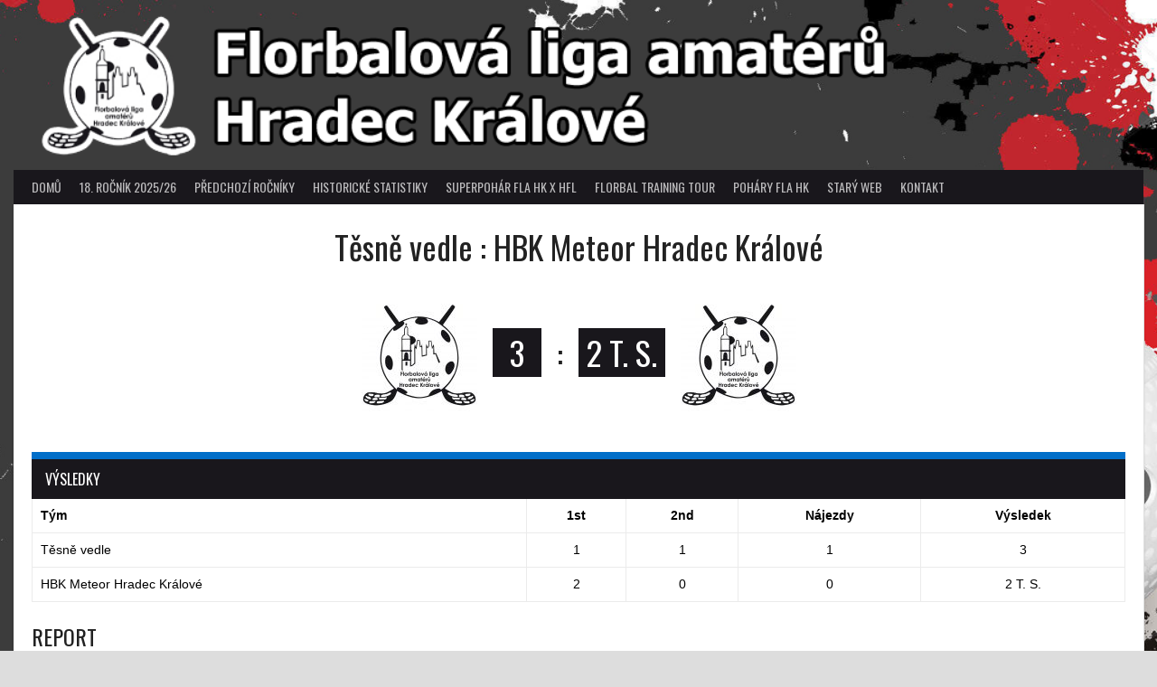

--- FILE ---
content_type: text/html; charset=UTF-8
request_url: https://flahk.cz/event/6797/
body_size: 14505
content:
<!DOCTYPE html>
<html lang="cs">
<head>
<meta charset="UTF-8">
<meta name="viewport" content="width=device-width, initial-scale=1">
<link rel="profile" href="https://gmpg.org/xfn/11">
<link rel="pingback" href="https://flahk.cz/xmlrpc.php">
<title>Těsně vedle : HBK Meteor Hradec Králové &#8211; FLAHK</title>
<meta name='robots' content='max-image-preview:large' />
<link rel='dns-prefetch' href='//fonts.googleapis.com' />
<link rel="alternate" type="application/rss+xml" title="FLAHK &raquo; RSS zdroj" href="https://flahk.cz/feed/" />
<link rel="alternate" type="application/rss+xml" title="FLAHK &raquo; RSS komentářů" href="https://flahk.cz/comments/feed/" />
<link rel="alternate" title="oEmbed (JSON)" type="application/json+oembed" href="https://flahk.cz/wp-json/oembed/1.0/embed?url=https%3A%2F%2Fflahk.cz%2Fevent%2F6797%2F" />
<link rel="alternate" title="oEmbed (XML)" type="text/xml+oembed" href="https://flahk.cz/wp-json/oembed/1.0/embed?url=https%3A%2F%2Fflahk.cz%2Fevent%2F6797%2F&#038;format=xml" />
<style id='wp-img-auto-sizes-contain-inline-css' type='text/css'>
img:is([sizes=auto i],[sizes^="auto," i]){contain-intrinsic-size:3000px 1500px}
/*# sourceURL=wp-img-auto-sizes-contain-inline-css */
</style>
<style id='wp-emoji-styles-inline-css' type='text/css'>

	img.wp-smiley, img.emoji {
		display: inline !important;
		border: none !important;
		box-shadow: none !important;
		height: 1em !important;
		width: 1em !important;
		margin: 0 0.07em !important;
		vertical-align: -0.1em !important;
		background: none !important;
		padding: 0 !important;
	}
/*# sourceURL=wp-emoji-styles-inline-css */
</style>
<link rel='stylesheet' id='wp-block-library-css' href='https://flahk.cz/wp-includes/css/dist/block-library/style.min.css?ver=790b6bd198c412f255f82cbe62fb3ae7' type='text/css' media='all' />
<style id='global-styles-inline-css' type='text/css'>
:root{--wp--preset--aspect-ratio--square: 1;--wp--preset--aspect-ratio--4-3: 4/3;--wp--preset--aspect-ratio--3-4: 3/4;--wp--preset--aspect-ratio--3-2: 3/2;--wp--preset--aspect-ratio--2-3: 2/3;--wp--preset--aspect-ratio--16-9: 16/9;--wp--preset--aspect-ratio--9-16: 9/16;--wp--preset--color--black: #000000;--wp--preset--color--cyan-bluish-gray: #abb8c3;--wp--preset--color--white: #ffffff;--wp--preset--color--pale-pink: #f78da7;--wp--preset--color--vivid-red: #cf2e2e;--wp--preset--color--luminous-vivid-orange: #ff6900;--wp--preset--color--luminous-vivid-amber: #fcb900;--wp--preset--color--light-green-cyan: #7bdcb5;--wp--preset--color--vivid-green-cyan: #00d084;--wp--preset--color--pale-cyan-blue: #8ed1fc;--wp--preset--color--vivid-cyan-blue: #0693e3;--wp--preset--color--vivid-purple: #9b51e0;--wp--preset--gradient--vivid-cyan-blue-to-vivid-purple: linear-gradient(135deg,rgb(6,147,227) 0%,rgb(155,81,224) 100%);--wp--preset--gradient--light-green-cyan-to-vivid-green-cyan: linear-gradient(135deg,rgb(122,220,180) 0%,rgb(0,208,130) 100%);--wp--preset--gradient--luminous-vivid-amber-to-luminous-vivid-orange: linear-gradient(135deg,rgb(252,185,0) 0%,rgb(255,105,0) 100%);--wp--preset--gradient--luminous-vivid-orange-to-vivid-red: linear-gradient(135deg,rgb(255,105,0) 0%,rgb(207,46,46) 100%);--wp--preset--gradient--very-light-gray-to-cyan-bluish-gray: linear-gradient(135deg,rgb(238,238,238) 0%,rgb(169,184,195) 100%);--wp--preset--gradient--cool-to-warm-spectrum: linear-gradient(135deg,rgb(74,234,220) 0%,rgb(151,120,209) 20%,rgb(207,42,186) 40%,rgb(238,44,130) 60%,rgb(251,105,98) 80%,rgb(254,248,76) 100%);--wp--preset--gradient--blush-light-purple: linear-gradient(135deg,rgb(255,206,236) 0%,rgb(152,150,240) 100%);--wp--preset--gradient--blush-bordeaux: linear-gradient(135deg,rgb(254,205,165) 0%,rgb(254,45,45) 50%,rgb(107,0,62) 100%);--wp--preset--gradient--luminous-dusk: linear-gradient(135deg,rgb(255,203,112) 0%,rgb(199,81,192) 50%,rgb(65,88,208) 100%);--wp--preset--gradient--pale-ocean: linear-gradient(135deg,rgb(255,245,203) 0%,rgb(182,227,212) 50%,rgb(51,167,181) 100%);--wp--preset--gradient--electric-grass: linear-gradient(135deg,rgb(202,248,128) 0%,rgb(113,206,126) 100%);--wp--preset--gradient--midnight: linear-gradient(135deg,rgb(2,3,129) 0%,rgb(40,116,252) 100%);--wp--preset--font-size--small: 13px;--wp--preset--font-size--medium: 20px;--wp--preset--font-size--large: 36px;--wp--preset--font-size--x-large: 42px;--wp--preset--spacing--20: 0.44rem;--wp--preset--spacing--30: 0.67rem;--wp--preset--spacing--40: 1rem;--wp--preset--spacing--50: 1.5rem;--wp--preset--spacing--60: 2.25rem;--wp--preset--spacing--70: 3.38rem;--wp--preset--spacing--80: 5.06rem;--wp--preset--shadow--natural: 6px 6px 9px rgba(0, 0, 0, 0.2);--wp--preset--shadow--deep: 12px 12px 50px rgba(0, 0, 0, 0.4);--wp--preset--shadow--sharp: 6px 6px 0px rgba(0, 0, 0, 0.2);--wp--preset--shadow--outlined: 6px 6px 0px -3px rgb(255, 255, 255), 6px 6px rgb(0, 0, 0);--wp--preset--shadow--crisp: 6px 6px 0px rgb(0, 0, 0);}:where(.is-layout-flex){gap: 0.5em;}:where(.is-layout-grid){gap: 0.5em;}body .is-layout-flex{display: flex;}.is-layout-flex{flex-wrap: wrap;align-items: center;}.is-layout-flex > :is(*, div){margin: 0;}body .is-layout-grid{display: grid;}.is-layout-grid > :is(*, div){margin: 0;}:where(.wp-block-columns.is-layout-flex){gap: 2em;}:where(.wp-block-columns.is-layout-grid){gap: 2em;}:where(.wp-block-post-template.is-layout-flex){gap: 1.25em;}:where(.wp-block-post-template.is-layout-grid){gap: 1.25em;}.has-black-color{color: var(--wp--preset--color--black) !important;}.has-cyan-bluish-gray-color{color: var(--wp--preset--color--cyan-bluish-gray) !important;}.has-white-color{color: var(--wp--preset--color--white) !important;}.has-pale-pink-color{color: var(--wp--preset--color--pale-pink) !important;}.has-vivid-red-color{color: var(--wp--preset--color--vivid-red) !important;}.has-luminous-vivid-orange-color{color: var(--wp--preset--color--luminous-vivid-orange) !important;}.has-luminous-vivid-amber-color{color: var(--wp--preset--color--luminous-vivid-amber) !important;}.has-light-green-cyan-color{color: var(--wp--preset--color--light-green-cyan) !important;}.has-vivid-green-cyan-color{color: var(--wp--preset--color--vivid-green-cyan) !important;}.has-pale-cyan-blue-color{color: var(--wp--preset--color--pale-cyan-blue) !important;}.has-vivid-cyan-blue-color{color: var(--wp--preset--color--vivid-cyan-blue) !important;}.has-vivid-purple-color{color: var(--wp--preset--color--vivid-purple) !important;}.has-black-background-color{background-color: var(--wp--preset--color--black) !important;}.has-cyan-bluish-gray-background-color{background-color: var(--wp--preset--color--cyan-bluish-gray) !important;}.has-white-background-color{background-color: var(--wp--preset--color--white) !important;}.has-pale-pink-background-color{background-color: var(--wp--preset--color--pale-pink) !important;}.has-vivid-red-background-color{background-color: var(--wp--preset--color--vivid-red) !important;}.has-luminous-vivid-orange-background-color{background-color: var(--wp--preset--color--luminous-vivid-orange) !important;}.has-luminous-vivid-amber-background-color{background-color: var(--wp--preset--color--luminous-vivid-amber) !important;}.has-light-green-cyan-background-color{background-color: var(--wp--preset--color--light-green-cyan) !important;}.has-vivid-green-cyan-background-color{background-color: var(--wp--preset--color--vivid-green-cyan) !important;}.has-pale-cyan-blue-background-color{background-color: var(--wp--preset--color--pale-cyan-blue) !important;}.has-vivid-cyan-blue-background-color{background-color: var(--wp--preset--color--vivid-cyan-blue) !important;}.has-vivid-purple-background-color{background-color: var(--wp--preset--color--vivid-purple) !important;}.has-black-border-color{border-color: var(--wp--preset--color--black) !important;}.has-cyan-bluish-gray-border-color{border-color: var(--wp--preset--color--cyan-bluish-gray) !important;}.has-white-border-color{border-color: var(--wp--preset--color--white) !important;}.has-pale-pink-border-color{border-color: var(--wp--preset--color--pale-pink) !important;}.has-vivid-red-border-color{border-color: var(--wp--preset--color--vivid-red) !important;}.has-luminous-vivid-orange-border-color{border-color: var(--wp--preset--color--luminous-vivid-orange) !important;}.has-luminous-vivid-amber-border-color{border-color: var(--wp--preset--color--luminous-vivid-amber) !important;}.has-light-green-cyan-border-color{border-color: var(--wp--preset--color--light-green-cyan) !important;}.has-vivid-green-cyan-border-color{border-color: var(--wp--preset--color--vivid-green-cyan) !important;}.has-pale-cyan-blue-border-color{border-color: var(--wp--preset--color--pale-cyan-blue) !important;}.has-vivid-cyan-blue-border-color{border-color: var(--wp--preset--color--vivid-cyan-blue) !important;}.has-vivid-purple-border-color{border-color: var(--wp--preset--color--vivid-purple) !important;}.has-vivid-cyan-blue-to-vivid-purple-gradient-background{background: var(--wp--preset--gradient--vivid-cyan-blue-to-vivid-purple) !important;}.has-light-green-cyan-to-vivid-green-cyan-gradient-background{background: var(--wp--preset--gradient--light-green-cyan-to-vivid-green-cyan) !important;}.has-luminous-vivid-amber-to-luminous-vivid-orange-gradient-background{background: var(--wp--preset--gradient--luminous-vivid-amber-to-luminous-vivid-orange) !important;}.has-luminous-vivid-orange-to-vivid-red-gradient-background{background: var(--wp--preset--gradient--luminous-vivid-orange-to-vivid-red) !important;}.has-very-light-gray-to-cyan-bluish-gray-gradient-background{background: var(--wp--preset--gradient--very-light-gray-to-cyan-bluish-gray) !important;}.has-cool-to-warm-spectrum-gradient-background{background: var(--wp--preset--gradient--cool-to-warm-spectrum) !important;}.has-blush-light-purple-gradient-background{background: var(--wp--preset--gradient--blush-light-purple) !important;}.has-blush-bordeaux-gradient-background{background: var(--wp--preset--gradient--blush-bordeaux) !important;}.has-luminous-dusk-gradient-background{background: var(--wp--preset--gradient--luminous-dusk) !important;}.has-pale-ocean-gradient-background{background: var(--wp--preset--gradient--pale-ocean) !important;}.has-electric-grass-gradient-background{background: var(--wp--preset--gradient--electric-grass) !important;}.has-midnight-gradient-background{background: var(--wp--preset--gradient--midnight) !important;}.has-small-font-size{font-size: var(--wp--preset--font-size--small) !important;}.has-medium-font-size{font-size: var(--wp--preset--font-size--medium) !important;}.has-large-font-size{font-size: var(--wp--preset--font-size--large) !important;}.has-x-large-font-size{font-size: var(--wp--preset--font-size--x-large) !important;}
/*# sourceURL=global-styles-inline-css */
</style>

<style id='classic-theme-styles-inline-css' type='text/css'>
/*! This file is auto-generated */
.wp-block-button__link{color:#fff;background-color:#32373c;border-radius:9999px;box-shadow:none;text-decoration:none;padding:calc(.667em + 2px) calc(1.333em + 2px);font-size:1.125em}.wp-block-file__button{background:#32373c;color:#fff;text-decoration:none}
/*# sourceURL=/wp-includes/css/classic-themes.min.css */
</style>
<link rel='stylesheet' id='contact-form-7-css' href='https://flahk.cz/wp-content/plugins/contact-form-7/includes/css/styles.css?ver=6.1.4' type='text/css' media='all' />
<link rel='stylesheet' id='dashicons-css' href='https://flahk.cz/wp-includes/css/dashicons.min.css?ver=790b6bd198c412f255f82cbe62fb3ae7' type='text/css' media='all' />
<link rel='stylesheet' id='sportspress-general-css' href='//flahk.cz/wp-content/plugins/sportspress/assets/css/sportspress.css?ver=2.7' type='text/css' media='all' />
<link rel='stylesheet' id='sportspress-icons-css' href='//flahk.cz/wp-content/plugins/sportspress/assets/css/icons.css?ver=2.7' type='text/css' media='all' />
<link rel='stylesheet' id='leaflet_stylesheet-css' href='https://flahk.cz/wp-content/plugins/sportspress/assets/css/leaflet.css?ver=1.4.0' type='text/css' media='all' />
<link rel='stylesheet' id='rookie-lato-css' href='//fonts.googleapis.com/css?family=Lato%3A400%2C700%2C400italic%2C700italic&#038;subset=latin-ext&#038;ver=6.9' type='text/css' media='all' />
<link rel='stylesheet' id='rookie-oswald-css' href='//fonts.googleapis.com/css?family=Oswald%3A400%2C700&#038;subset=latin-ext&#038;ver=6.9' type='text/css' media='all' />
<link rel='stylesheet' id='rookie-framework-style-css' href='https://flahk.cz/wp-content/themes/rookie/framework.css?ver=790b6bd198c412f255f82cbe62fb3ae7' type='text/css' media='all' />
<link rel='stylesheet' id='rookie-style-css' href='https://flahk.cz/wp-content/themes/rookie/style.css?ver=790b6bd198c412f255f82cbe62fb3ae7' type='text/css' media='all' />
<style type="text/css"></style>	<style type="text/css"> /* Rookie Custom Layout */
	@media screen and (min-width: 1025px) {
		.site-header, .site-content, .site-footer, .site-info {
			width: 1250px; }
	}
	</style>
		<style type="text/css"> /* Rookie Custom Colors */
	.site-content,
	.main-navigation .nav-menu > .menu-item-has-children:hover > a,
	.main-navigation li.menu-item-has-children:hover a,
	.main-navigation ul ul { background: #ffffff; }
	pre,
	code,
	kbd,
	tt,
	var,
	table,
	.main-navigation li.menu-item-has-children:hover a:hover,
	.main-navigation ul ul li.page_item_has_children:hover > a,
	.entry-footer-links,
	.comment-content,
	.sp-table-wrapper .dataTables_paginate,
	.sp-event-staff,
	.sp-template-countdown .event-name,
	.sp-template-countdown .event-venue,
	.sp-template-countdown .event-league,
	.sp-template-countdown time span,
	.sp-template-details dl,
	.mega-slider__row,
	.woocommerce .woocommerce-breadcrumb,
	.woocommerce-page .woocommerce-breadcrumb,
	.opta-widget-container form {
		background: #ffffff; }
	.comment-content:after {
		border-right-color: #ffffff; }
	.widget_calendar #today,
	.sp-highlight,
	.sp-template-event-calendar #today,
	.sp-template-event-blocks .event-title,
	.mega-slider__row:hover {
		background: #ffffff; }
	.sp-tournament-bracket .sp-team .sp-team-name:before {
		border-left-color: #ffffff;
		border-right-color: #ffffff; }
	.sp-tournament-bracket .sp-event {
		border-color: #ffffff !important; }
	caption,
	.main-navigation,
	.site-footer,
	.sp-heading,
	.sp-table-caption,
	.sp-template-gallery .gallery-caption,
	.sp-template-event-logos .sp-team-result,
	.sp-statistic-bar,
	.opta-widget-container h2 {
		background: #19171c; }
	pre,
	code,
	kbd,
	tt,
	var,
	table,
	th,
	td,
	tbody td,
	th:first-child, td:first-child,
	th:last-child, td:last-child,
	input[type="text"],
	input[type="email"],
	input[type="url"],
	input[type="password"],
	input[type="search"],
    input[type="tel"],
    input[type="date"],
	textarea,
	.entry-footer-links,
	.comment-metadata .edit-link,
	.comment-content,
	.sp-table-wrapper .dataTables_paginate,
	.sp-event-staff,
	.sp-template-countdown .event-name,
	.sp-template-countdown .event-venue,
	.sp-template-countdown .event-league,
	.sp-template-countdown time span,
	.sp-template-countdown time span:first-child,
	.sp-template-event-blocks .event-title,
	.sp-template-details dl,
	.sp-template-tournament-bracket table,
	.sp-template-tournament-bracket thead th,
	.mega-slider_row,
	.woocommerce .woocommerce-breadcrumb,
	.woocommerce-page .woocommerce-breadcrumb,
	.opta-widget-container form {
		border-color: #ebebeb; }
	.comment-content:before {
		border-right-color: #ebebeb; }
	.sp-tab-menu {
		border-bottom-color: #e0e0e0; }
	body,
	button,
	input,
	select,
	textarea,
	.main-navigation .nav-menu > .menu-item-has-children:hover > a,
	.main-navigation ul ul a,
	.widget_recent_entries ul li:before,
	.widget_pages ul li:before,
	.widget_categories ul li:before,
	.widget_archive ul li:before,
	.widget_recent_comments ul li:before,
	.widget_nav_menu ul li:before,
	.widget_links ul li:before,
	.widget_meta ul li:before,
	.entry-title a,
	a .entry-title,
	.page-title a,
	a .page-title,
	.entry-title a:hover,
	a:hover .entry-title,
	.page-title a:hover,
	a:hover .page-title:hover,
	.woocommerce ul.products li.product h3,
	.woocommerce-page ul.products li.product h3 {
		color: #222222; }
	pre,
	code,
	kbd,
	tt,
	var,
	table,
	.main-navigation li.menu-item-has-children:hover a:hover,
	.main-navigation ul ul li.page_item_has_children:hover > a,
	.entry-meta,
	.entry-footer-links,
	.comment-content,
	.sp-data-table,
	.site-footer .sp-data-table,
	.sp-table-wrapper .dataTables_paginate,
	.sp-template,
	.sp-template-countdown .event-venue,
	.sp-template-countdown .event-league,
	.sp-template-countdown .event-name a,
	.sp-template-countdown time span,
	.sp-template-details dl,
	.sp-template-event-blocks .event-title,
	.sp-template-event-blocks .event-title a,
	.sp-tournament-bracket .sp-event .sp-event-date,
	.mega-slider,
	.woocommerce .woocommerce-breadcrumb,
	.woocommerce-page .woocommerce-breadcrumb {
		color: #000000; }
	.widget_recent_entries ul li a,
	.widget_pages ul li a,
	.widget_categories ul li a,
	.widget_archive ul li a,
	.widget_recent_comments ul li a,
	.widget_nav_menu ul li a,
	.widget_links ul li a,
	.widget_meta ul li a,
	.widget_calendar #prev a,
	.widget_calendar #next a,
	.nav-links a,
	.comment-metadata a,
	.comment-body .reply a,
	.wp-caption-text,
	.sp-view-all-link,
	.sp-template-event-calendar #prev a,
	.sp-template-event-calendar #next a,
	.sp-template-tournament-bracket .sp-event-venue,
	.woocommerce .woocommerce-breadcrumb,
	.woocommerce-page .woocommerce-breadcrumb,
	.woocommerce .woocommerce-breadcrumb a,
	.woocommerce-page .woocommerce-breadcrumb a {
		color: #7f7f7f; }
	caption,
	button,
	input[type="button"],
	input[type="reset"],
	input[type="submit"],
	.main-navigation .nav-menu > li:hover > a,
	.main-navigation.toggled .menu-toggle,
	.site-footer,
	.sp-template .gallery-caption,
	.sp-template .gallery-caption a,
	.sp-heading,
	.sp-heading:hover,
	.sp-heading a:hover,
	.sp-table-caption,
	.sp-template-event-logos .sp-team-result,
	.sp-template-tournament-bracket .sp-result,
	.single-sp_player .entry-header .entry-title strong {
		color: #ffffff; }
	.main-navigation a,
	.main-navigation .menu-toggle {
		color: rgba(255, 255, 255, 0.7); }
	a,
	blockquote:before,
	q:before,
	.main-navigation ul ul .current-menu-item > a,
	.main-navigation ul ul .current-menu-parent > a,
	.main-navigation ul ul .current-menu-ancestor > a,
	.main-navigation ul ul .current_page_item > a,
	.main-navigation ul ul .current_page_parent > a,
	.main-navigation ul ul .current_page_ancestor > a,
	.main-navigation li.menu-item-has-children:hover ul .current-menu-item > a:hover,
	.main-navigation li.menu-item-has-children:hover ul .current-menu-parent > a:hover,
	.main-navigation li.menu-item-has-children:hover ul .current-menu-ancestor > a:hover,
	.main-navigation li.menu-item-has-children:hover ul .current_page_item > a:hover,
	.main-navigation li.menu-item-has-children:hover ul .current_page_parent > a:hover,
	.main-navigation li.menu-item-has-children:hover ul .current_page_ancestor > a:hover,
	.widget_recent_entries ul li a:hover,
	.widget_pages ul li a:hover,
	.widget_categories ul li a:hover,
	.widget_archive ul li a:hover,
	.widget_recent_comments ul li a:hover,
	.widget_nav_menu ul li a:hover,
	.widget_links ul li a:hover,
	.widget_meta ul li a:hover,
	.widget_calendar #prev a:hover,
	.widget_calendar #next a:hover,
	.nav-links a:hover,
	.sticky .entry-title:before,
	.comment-metadata a:hover,
	.comment-body .reply a:hover,
	.sp-view-all-link:hover,
	.sp-template-event-calendar #prev a:hover,
	.sp-template-event-calendar #next a:hover,
	.single-sp_staff .entry-header .entry-title strong,
	.sp-message {
		color: #026fc9; }
	cite:before,
	button,
	input[type="button"],
	input[type="reset"],
	input[type="submit"],
	.main-navigation .nav-menu > li:hover > a,
	.main-navigation .search-form .search-submit:hover,
	.nav-links .meta-nav,
	.entry-footer a,
	.sp-template-player-gallery .gallery-item strong,
	.sp-template-tournament-bracket .sp-result,
	.single-sp_player .entry-header .entry-title strong,
	.sp-statistic-bar-fill,
	.mega-slider__row--active,
	.mega-slider__row--active:hover {
		background: #026fc9; }
	.sp-message {
		border-color: #026fc9; }
	caption,
	.sp-table-caption,
	.opta-widget-container h2 {
		border-top-color: #026fc9; }
	.sp-tab-menu-item-active a {
		border-bottom-color: #026fc9; }
	button:hover,
	input[type="button"]:hover,
	input[type="reset"]:hover,
	input[type="submit"]:hover,
	button:focus,
	input[type="button"]:focus,
	input[type="reset"]:focus,
	input[type="submit"]:focus,
	button:active,
	input[type="button"]:active,
	input[type="reset"]:active,
	input[type="submit"]:active,
	.entry-footer a:hover,
	.nav-links a:hover .meta-nav,
	.sp-template-tournament-bracket .sp-event-title:hover .sp-result {
		background: #0051ab; }
	.widget_search .search-submit {
		border-color: #0051ab; }
	a:hover {
		color: #0051ab; }
	.sp-template-event-logos {
		color: inherit; }
	.sp-footer-sponsors .sp-sponsors {
		border-color: #e0e0e0; }
	@media screen and (max-width: 600px) {
		.main-navigation .nav-menu > li:hover > a,
		.main-navigation ul ul li.page_item_has_children:hover > a {
			color: #ffffff;
			background: transparent; }
		.main-navigation .nav-menu li a:hover,
		.main-navigation .search-form .search-submit {
			color: #ffffff;
			background: #026fc9; }
		.main-navigation .nav-menu > .menu-item-has-children:hover > a,
		.main-navigation li.menu-item-has-children:hover a {
			background: transparent; }
		.main-navigation ul ul {
			background: rgba(0, 0, 0, 0.1); }
		.main-navigation .nav-menu > .menu-item-has-children:hover > a:hover,
		.main-navigation li.menu-item-has-children:hover a:hover {
			background: #026fc9;
			color: #fff;
		}
		.main-navigation ul ul a,
		.main-navigation .nav-menu > .menu-item-has-children:hover > a {
			color: rgba(255, 255, 255, 0.7); }
		.main-navigation .nav-menu > .current-menu-item > a,
		.main-navigation .nav-menu > .current-menu-parent > a,
		.main-navigation .nav-menu > .current-menu-ancestor > a,
		.main-navigation .nav-menu > .current_page_item > a,
		.main-navigation .nav-menu > .current_page_parent > a,
		.main-navigation .nav-menu > .current_page_ancestor > a,
		.main-navigation .nav-menu > .current-menu-item:hover > a,
		.main-navigation .nav-menu > .current-menu-parent:hover > a,
		.main-navigation .nav-menu > .current-menu-ancestor:hover > a,
		.main-navigation .nav-menu > .current_page_item:hover > a,
		.main-navigation .nav-menu > .current_page_parent:hover > a,
		.main-navigation .nav-menu > .current_page_ancestor:hover > a,
		.main-navigation ul ul .current-menu-parent > a,
		.main-navigation ul ul .current-menu-ancestor > a,
		.main-navigation ul ul .current_page_parent > a,
		.main-navigation ul ul .current_page_ancestor > a,
		.main-navigation li.menu-item-has-children:hover ul .current-menu-item > a:hover,
		.main-navigation li.menu-item-has-children:hover ul .current-menu-parent > a:hover,
		.main-navigation li.menu-item-has-children:hover ul .current-menu-ancestor > a:hover,
		.main-navigation li.menu-item-has-children:hover ul .current_page_item > a:hover,
		.main-navigation li.menu-item-has-children:hover ul .current_page_parent > a:hover,
		.main-navigation li.menu-item-has-children:hover ul .current_page_ancestor > a:hover {
			color: #fff;
		}
	}
	@media screen and (min-width: 601px) {
		.content-area,
		.widecolumn {
			box-shadow: 1px 0 0 #e0e0e0;
		}
		.widget-area {
			box-shadow: inset 1px 0 0 #e0e0e0; }
		.widget-area-left {
			box-shadow: inset -1px 0 0 #e0e0e0; }
		.rtl .content-area,
		.rtl .widecolumn {
			box-shadow: -1px 0 0 #e0e0e0;
		}

		.rtl .widget-area,
		.rtl .widget-area-left {
			box-shadow: inset -1px 0 0 #e0e0e0; }
		.rtl .widget-area-right {
			box-shadow: inset 1px 0 0 #e0e0e0; }
	}
	@media screen and (max-width: 1199px) {
		.social-sidebar {
			box-shadow: inset 0 1px 0 #e0e0e0; }
	}

	
	</style>
	<script type="text/javascript" src="https://flahk.cz/wp-includes/js/jquery/jquery.min.js?ver=3.7.1" id="jquery-core-js"></script>
<script type="text/javascript" src="https://flahk.cz/wp-includes/js/jquery/jquery-migrate.min.js?ver=3.4.1" id="jquery-migrate-js"></script>
<script type="text/javascript" src="https://flahk.cz/wp-content/plugins/sportspress/assets/js/leaflet.js?ver=1.4.0" id="leaflet_js-js"></script>
<link rel="https://api.w.org/" href="https://flahk.cz/wp-json/" /><link rel="alternate" title="JSON" type="application/json" href="https://flahk.cz/wp-json/wp/v2/events/6797" /><link rel="EditURI" type="application/rsd+xml" title="RSD" href="https://flahk.cz/xmlrpc.php?rsd" />
<link rel="canonical" href="https://flahk.cz/event/6797/" />
<style media="screen" type="text/css">
#scb-wrapper ul,#scb-wrapper li,#scb-wrapper a, #scb-wrapper a span {display:inline;margin:0;padding:0;font-family:sans-serif;font-size:0.96em;line-height:1;} #scb-wrapper ul:after,#scb-wrapper li:after {display:inline;} #scb-wrapper li {margin:0 .5em;} #scb-wrapper img {display:inline;vertical-align:middle;margin:0;padding:0;border:0 none;width:18px;height:18px;} #scb-wrapper .scb-email {padding-right:1em;} #scb-wrapper .scb-email a span, #scb-wrapper .scb-sms a span, #scb-wrapper .scb-whatsapp a span, #scb-wrapper .scb-wechat a span, #scb-wrapper .scb-messenger a span, #scb-wrapper .scb-telegram a span {margin: 0 .3em;} #scb-wrapper li a span {white-space:nowrap;}
#scb-wrapper.scb-fixed {position:fixed;bottom:0;left:0;z-index:2147483647;width:100%;}
@media screen and (max-width:480px) {#scb-wrapper #scb-directs li {margin-bottom:.5em;display:block;} #scb-wrapper ul {display:block;}} #scb-wrapper #scb-directs a {white-space:nowrap;}
@media screen and (max-width:480px) {#scb-wrapper #scb-directs {margin-bottom:.5em;} #scb-wrapper ul {display:block;}}
#scb-wrapper { padding: 15px 15px; background-color: rgba( 185, 185, 185, 1.000 ); color: #333333; text-align: center; box-shadow: 0 -1px 6px 3px #ccc; } 
#scb-wrapper h2 { display: inline; margin: 0; padding: 0; font: normal normal bold 15px/1 sans-serif;  color: #333333; }
#scb-wrapper h2::before, h2::after { display: none; }
@media screen and (max-width: 768px) { #scb-wrapper h2 { display: none; } }
#scb-wrapper a { color: #0074A2; } 
#scb-wrapper h2, #scb-wrapper ul, #scb-wrapper li, #scb-wrapper a, #scb-wrapper a span { font-size: 15px; } 
</style>
<style media="print" type="text/css">#scb-wrapper { display:none; }</style><style type="text/css" id="custom-background-css">
body.custom-background { background-color: #dddddd; background-image: url("https://flahk.cz/wp-content/uploads/2023/08/pozadi-pokus-micek-kopie.jpg"); background-position: left top; background-size: cover; background-repeat: no-repeat; background-attachment: fixed; }
</style>
	<link rel="icon" href="https://flahk.cz/wp-content/uploads/2019/05/cropped-Logo-FLAHK-1-32x32.jpg" sizes="32x32" />
<link rel="icon" href="https://flahk.cz/wp-content/uploads/2019/05/cropped-Logo-FLAHK-1-192x192.jpg" sizes="192x192" />
<link rel="apple-touch-icon" href="https://flahk.cz/wp-content/uploads/2019/05/cropped-Logo-FLAHK-1-180x180.jpg" />
<meta name="msapplication-TileImage" content="https://flahk.cz/wp-content/uploads/2019/05/cropped-Logo-FLAHK-1-270x270.jpg" />
		<style type="text/css" id="wp-custom-css">
			body { font-family: Sans-Serif; }
h1  {text-align: center;}
.comment-form-url { visibility: hidden;}

#secondary {
	display: none;
}
.blog #secondary {
	display: block;
}
#primary {
	width: 100%;
}
.blog #primary {
	width: 66%;
 min-width: 400px;
}

.blog #secondary div h5
{text-align: center;}

.blog #secondary div h3
{text-align: center;}

.site-logo {
	display: none;
}

 .blog nav .sub-menu {
 

}
.content-area {	width: 100%;}

#sportspress-league-table-7 .sp-row-no-0
{color: red;}

#sportspress-league-table-7 .sp-row-no-1
{color: red;}
#sportspress-league-table-7 .sp-row-no-2
{color: red;}
#sportspress-league-table-7 .sp-row-no-3
{color: red;}
#sportspress-league-table-7 .sp-row-no-4
{color: red;}
#sportspress-league-table-7 .sp-row-no-5
{color: red;}
#sportspress-league-table-7 .sp-row-no-6
{color: red;}
#sportspress-league-table-7 .sp-row-no-7
{color: red;}
#sportspress-league-table-7 .sp-row-no-11
{color: black;}

#sportspress-league-table-8 .sp-row-no-0
{color: blue;}
#sportspress-league-table-8 .sp-row-no-1
{color: blue;}
#sportspress-league-table-8 .sp-row-no-2
{color: black;}
#sportspress-league-table-8 .sp-row-no-3
{color: black;}

#post-15965 #DataTables_Table_0
.sp-row-no-0
{color: red;}

#post-15965 #DataTables_Table_0 .sp-row-no-1
{color: red;}

#post-15965 #DataTables_Table_0 .sp-row-no-2
{color: red;}

#post-15965 #DataTables_Table_0 .sp-row-no-3
{color: red;}

#post-15965 #DataTables_Table_0 .sp-row-no-4
{color: red;}

#post-15965 #DataTables_Table_0 .sp-row-no-5
{color: red;}

#post-15965 #DataTables_Table_0 .sp-row-no-6
{color: red;}

#post-15965 #DataTables_Table_0 .sp-row-no-7
{color: red;}

#post-15965 #DataTables_Table_0 .sp-row-no-8
{color: black;}
 
#post-15965 #DataTables_Table_0 .sp-row-no-9
{color: black;}

#post-15965 #DataTables_Table_0 .sp-row-no-10
{color: black;}

#post-15965 #DataTables_Table_0 .sp-row-no-11
{color: green;}

#post-15968 #DataTables_Table_0 .sp-row-no-0
{color: green;}
#post-15968 #DataTables_Table_0 .sp-row-no-1
{color: blue;}
#post-15968 #DataTables_Table_0 .sp-row-no-2
{color: blue;}
#post-15968 #DataTables_Table_0 .sp-row-no-3
{color: blue;}

#post-4117 #DataTables_Table_0 .sp-row-no-0
{color: green;}
#post-4117 #DataTables_Table_0 .sp-row-no-1
{color: blue;}
#post-4117 #DataTables_Table_0 .sp-row-no-2
{color: blue;}
#post-4117 #DataTables_Table_0 .sp-row-no-3
{color: blue;}
.site-branding {display:none;}

#scb-wrapper {
    padding: 15px 15px;

    color: #333333;
    text-align: center;
    box-shadow: 0 0px 0px 0px #ccc; 
	max-width:1250px;
	margin: 0 auto;

}
.site-info {
    color: #8b8b8b;
    display: none;
}

.pgntn-page-pagination-block
{
   float: right;
}

		</style>
						<style type="text/css" id="c4wp-checkout-css">
					.woocommerce-checkout .c4wp_captcha_field {
						margin-bottom: 10px;
						margin-top: 15px;
						position: relative;
						display: inline-block;
					}
				</style>
							<style type="text/css" id="c4wp-v3-lp-form-css">
				.login #login, .login #lostpasswordform {
					min-width: 350px !important;
				}
				.wpforms-field-c4wp iframe {
					width: 100% !important;
				}
			</style>
			<link rel='stylesheet' id='pgntn_stylesheet-css' href='https://flahk.cz/wp-content/plugins/pagination/css/nav-style.css?ver=1.2.7' type='text/css' media='all' />
</head>

<body data-rsssl=1 class="wp-singular sp_event-template-default single single-sp_event postid-6797 custom-background wp-theme-rookie sportspress sportspress-page sp-has-results sp-performance-sections-0">
<div class="sp-header"></div>
<div id="page" class="hfeed site">
  <a class="skip-link screen-reader-text" href="#content">Skip to content</a>

  <header id="masthead" class="site-header" role="banner">
    <div class="header-wrapper">
      		<div class="header-area header-area-has-logo">
					<div class="header-inner">
				<div class="site-branding">
		<div class="site-identity">
						<a class="site-logo" href="https://flahk.cz/" rel="home"><img src="https://flahk.cz/wp-content/uploads/2019/05/Logo-FLAHK.jpg" alt="FLAHK"></a>
								</div>
	</div><!-- .site-branding -->
		<div class="site-banner">
		<img class="site-banner-image" src="https://flahk.cz/wp-content/uploads/2023/08/hlavicka-kopie-ok.png" alt="Florbalová liga amatérů Hradec Králové">
	</div><!-- .site-banner -->
		<div class="site-menu">
		<nav id="site-navigation" class="main-navigation" role="navigation">
			<button class="menu-toggle" aria-controls="menu" aria-expanded="false"><span class="dashicons dashicons-menu"></span></button>
			<div class="menu-hlavni-menu-container"><ul id="menu-hlavni-menu" class="menu"><li id="menu-item-5755" class="menu-item menu-item-type-custom menu-item-object-custom menu-item-home menu-item-5755"><a href="https://flahk.cz/">Domů</a></li>
<li id="menu-item-19493" class="menu-item menu-item-type-post_type menu-item-object-page menu-item-19493"><a href="https://flahk.cz/18-rocnik-2025-26/">18. ročník 2025/26</a></li>
<li id="menu-item-5738" class="menu-item menu-item-type-post_type menu-item-object-page menu-item-has-children menu-item-5738"><a href="https://flahk.cz/predchozi-rocniky/">Předchozí ročníky</a>
<ul class="sub-menu">
	<li id="menu-item-18428" class="menu-item menu-item-type-post_type menu-item-object-page menu-item-18428"><a href="https://flahk.cz/17-rocnik-2024-25/">17. ročník 2024/25</a></li>
	<li id="menu-item-17246" class="menu-item menu-item-type-post_type menu-item-object-page menu-item-17246"><a href="https://flahk.cz/16-rocnik/">16. ročník 2023/24</a></li>
	<li id="menu-item-15957" class="menu-item menu-item-type-post_type menu-item-object-page menu-item-15957"><a href="https://flahk.cz/15-rocnik-2022-23/">15. ročník 2022/23</a></li>
	<li id="menu-item-14565" class="menu-item menu-item-type-post_type menu-item-object-page menu-item-14565"><a href="https://flahk.cz/14-rocnik-2021-2022/">14. ročník 2021/22</a></li>
	<li id="menu-item-13587" class="menu-item menu-item-type-post_type menu-item-object-page menu-item-13587"><a href="https://flahk.cz/13-rocnik-2020-21/">13. ročník 2020/21</a></li>
	<li id="menu-item-5740" class="menu-item menu-item-type-post_type menu-item-object-page menu-item-5740"><a href="https://flahk.cz/12-rocnik-2019-20/">12. ročník 2019/20</a></li>
	<li id="menu-item-5739" class="menu-item menu-item-type-post_type menu-item-object-page menu-item-5739"><a href="https://flahk.cz/11-rocnik/">11. ročník 2018/19</a></li>
	<li id="menu-item-5750" class="menu-item menu-item-type-post_type menu-item-object-page menu-item-5750"><a href="https://flahk.cz/10-rocnik-2017-18/">10. ročník 2017/18</a></li>
	<li id="menu-item-5741" class="menu-item menu-item-type-post_type menu-item-object-page menu-item-5741"><a href="https://flahk.cz/9-rocnik-2016-17/">9. ročník 2016/17</a></li>
	<li id="menu-item-5742" class="menu-item menu-item-type-post_type menu-item-object-page menu-item-5742"><a href="https://flahk.cz/8-rocnik-2015-16/">8. ročník 2015/16</a></li>
	<li id="menu-item-5743" class="menu-item menu-item-type-post_type menu-item-object-page menu-item-5743"><a href="https://flahk.cz/7-rocnik-2014-15/">7. ročník 2014/15</a></li>
	<li id="menu-item-5744" class="menu-item menu-item-type-post_type menu-item-object-page menu-item-5744"><a href="https://flahk.cz/6-rocnik-2013-14/">6. ročník 2013/14</a></li>
	<li id="menu-item-5745" class="menu-item menu-item-type-post_type menu-item-object-page menu-item-5745"><a href="https://flahk.cz/5-rocnik-2012-13/">5. ročník 2012/13</a></li>
	<li id="menu-item-5746" class="menu-item menu-item-type-post_type menu-item-object-page menu-item-5746"><a href="https://flahk.cz/4-rocnik-2011-12/">4. ročník 2011/12</a></li>
	<li id="menu-item-5747" class="menu-item menu-item-type-post_type menu-item-object-page menu-item-5747"><a href="https://flahk.cz/3-rocnik/">3. ročník 2010/11</a></li>
	<li id="menu-item-5748" class="menu-item menu-item-type-post_type menu-item-object-page menu-item-5748"><a href="https://flahk.cz/2-rocnik/">2. ročník 2009/10</a></li>
	<li id="menu-item-5749" class="menu-item menu-item-type-post_type menu-item-object-page menu-item-5749"><a href="https://flahk.cz/1-rocnik-2008-09/">1. ročník 2008/09</a></li>
</ul>
</li>
<li id="menu-item-15332" class="menu-item menu-item-type-post_type menu-item-object-page menu-item-15332"><a href="https://flahk.cz/historicke-statistiky/">Historické statistiky</a></li>
<li id="menu-item-13121" class="menu-item menu-item-type-post_type menu-item-object-page menu-item-13121"><a href="https://flahk.cz/superpohar-fla-hk-x-hfl/">superpohár FLA HK x HFL</a></li>
<li id="menu-item-13966" class="menu-item menu-item-type-post_type menu-item-object-page menu-item-13966"><a href="https://flahk.cz/florbal-training-tour-2/">Florbal Training Tour</a></li>
<li id="menu-item-13118" class="menu-item menu-item-type-post_type menu-item-object-page menu-item-13118"><a href="https://flahk.cz/pohary-fla-hk/">poháry FLA HK</a></li>
<li id="menu-item-16794" class="menu-item menu-item-type-custom menu-item-object-custom menu-item-16794"><a href="https://flahk.webnode.cz/">Starý web</a></li>
<li id="menu-item-5872" class="menu-item menu-item-type-post_type menu-item-object-page menu-item-5872"><a href="https://flahk.cz/kniha-navstev/">Kontakt</a></li>
</ul></div>					</nav><!-- #site-navigation -->
	</div><!-- .site-menu -->
			</div><!-- .header-inner -->
			</div><!-- .header-area -->
	    </div><!-- .header-wrapper -->
  </header><!-- #masthead -->

  <div id="content" class="site-content">
    <div class="content-wrapper">
      
	<div id="primary" class="content-area content-area-full-width">
		<main id="main" class="site-main" role="main">

			
				
<article id="post-6797" class="post-6797 sp_event type-sp_event status-publish hentry sp_league-druha-liga sp_season-2016-17 sp_venue-predmerice">
	<header class="entry-header">
				
		<h1 class="entry-title">Těsně vedle : HBK Meteor Hradec Králové</h1>	</header><!-- .entry-header -->

	<div class="entry-content">
		<div class="sp-section-content sp-section-content-logos"><div class="sp-template sp-template-event-logos sp-template-event-logos-inline"><div class="sp-event-logos sp-event-logos-2"><span class="sp-team-logo"><img decoding="async" width="128" height="119" src="https://flahk.cz/wp-content/uploads/2019/05/Logo-FLAHK-128x119.jpg" class="attachment-sportspress-fit-icon size-sportspress-fit-icon wp-post-image" alt="" srcset="https://flahk.cz/wp-content/uploads/2019/05/Logo-FLAHK-128x119.jpg 128w, https://flahk.cz/wp-content/uploads/2019/05/Logo-FLAHK-300x279.jpg 300w, https://flahk.cz/wp-content/uploads/2019/05/Logo-FLAHK-768x713.jpg 768w, https://flahk.cz/wp-content/uploads/2019/05/Logo-FLAHK-1024x951.jpg 1024w, https://flahk.cz/wp-content/uploads/2019/05/Logo-FLAHK-32x30.jpg 32w" sizes="(max-width: 128px) 100vw, 128px" /> <strong class="sp-team-result">3</strong></span> : <span class="sp-team-logo"><strong class="sp-team-result">2 T. S.</strong> <img decoding="async" width="128" height="119" src="https://flahk.cz/wp-content/uploads/2019/05/Logo-FLAHK-128x119.jpg" class="attachment-sportspress-fit-icon size-sportspress-fit-icon wp-post-image" alt="" srcset="https://flahk.cz/wp-content/uploads/2019/05/Logo-FLAHK-128x119.jpg 128w, https://flahk.cz/wp-content/uploads/2019/05/Logo-FLAHK-300x279.jpg 300w, https://flahk.cz/wp-content/uploads/2019/05/Logo-FLAHK-768x713.jpg 768w, https://flahk.cz/wp-content/uploads/2019/05/Logo-FLAHK-1024x951.jpg 1024w, https://flahk.cz/wp-content/uploads/2019/05/Logo-FLAHK-32x30.jpg 32w" sizes="(max-width: 128px) 100vw, 128px" /></span></div></div></div><div class="sp-section-content sp-section-content-results"><div class="sp-template sp-template-event-results">
	<h4 class="sp-table-caption">Výsledky</h4><div class="sp-table-wrapper"><table class="sp-event-results sp-data-table sp-scrollable-table"><thead><th class="data-name">Tým</th><th class="data-first">1st</th><th class="data-second">2nd</th><th class="data-ot">Nájezdy</th><th class="data-goals">Výsledek</th></tr></thead><tbody><tr class="odd"><td class="data-name">Těsně vedle</td><td class="data-first">1</td><td class="data-second">1</td><td class="data-ot">1</td><td class="data-goals">3</td></tr><tr class="even"><td class="data-name">HBK Meteor Hradec Králové</td><td class="data-first">2</td><td class="data-second">0</td><td class="data-ot">0</td><td class="data-goals">2 T. S.</td></tr></tbody></table></div></div>
</div><div class="sp-section-content sp-section-content-content"><div class="sp-post-content"><h3 class="sp-post-caption">Report</h3><p><strong>Branky: </strong>4. Vyhleďal (Jirsa), 17. Jirsa (Špila), rozhodující nájezd Baroch &#8211; 6. Kožíšek (Picka), 10. Picka (Daňo)</p>
</div></div><div class="sp-section-content sp-section-content-excerpt"></div><div class="sp-section-content sp-section-content-performance">		<div class="sp-event-performance-tables sp-event-performance-teams">
			<div class="sp-template sp-template-event-performance sp-template-event-performance-values sp-template-event-performance-team-0 sp-template-event-performance-section sp-template-event-performance-section-0 sp-template-event-performance-team-0-section-0">
			<h4 class="sp-table-caption">Těsně vedle</h4>
		<div class="sp-table-wrapper">
		<table class="sp-event-performance sp-data-table sp-scrollable-table sp-sortable-table">
			<thead>
				<tr>
																								<th class="data-position">Post</th>
													<th class="data-g">G</th>
													<th class="data-a">A</th>
													<th class="data-kb">KB</th>
													<th class="data-pim">TM</th>
													<th class="data-ckone">CK</th>
															</tr>
			</thead>
										<tbody>
											<tr class="sp-total-row odd">
							<td class="data-position" data-label="&nbsp;">&nbsp;</td><td class="data-g" data-label="G">0</td><td class="data-a" data-label="A">0</td><td class="data-kb" data-label="KB">0</td><td class="data-pim" data-label="TM">0</td><td class="data-ckone" data-label="CK">0</td>						</tr>
									</tbody>
					</table>
			</div>
	</div><div class="sp-template sp-template-event-performance sp-template-event-performance-values sp-template-event-performance-team-0 sp-template-event-performance-section sp-template-event-performance-section-1 sp-template-event-performance-team-0-section-1">
		<div class="sp-table-wrapper">
		<table class="sp-event-performance sp-data-table sp-scrollable-table sp-sortable-table">
			<thead>
				<tr>
																								<th class="data-position">Post</th>
													<th class="data-a">A</th>
													<th class="data-kb">KB</th>
													<th class="data-pim">TM</th>
													<th class="data-ckone">CK</th>
													<th class="data-nulovzpas">Čisté konto</th>
															</tr>
			</thead>
										<tbody>
											<tr class="sp-total-row odd">
							<td class="data-position" data-label="&nbsp;">&nbsp;</td><td class="data-a" data-label="A">0</td><td class="data-kb" data-label="KB">0</td><td class="data-pim" data-label="TM">0</td><td class="data-ckone" data-label="CK">0</td><td class="data-nulovzpas" data-label="Čisté konto">0</td>						</tr>
									</tbody>
					</table>
			</div>
	</div><div class="sp-template sp-template-event-performance sp-template-event-performance-values sp-template-event-performance-team-1 sp-template-event-performance-section sp-template-event-performance-section-0 sp-template-event-performance-team-1-section-0">
			<h4 class="sp-table-caption">HBK Meteor Hradec Králové</h4>
		<div class="sp-table-wrapper">
		<table class="sp-event-performance sp-data-table sp-scrollable-table sp-sortable-table">
			<thead>
				<tr>
																								<th class="data-position">Post</th>
													<th class="data-g">G</th>
													<th class="data-a">A</th>
													<th class="data-kb">KB</th>
													<th class="data-pim">TM</th>
													<th class="data-ckone">CK</th>
															</tr>
			</thead>
										<tbody>
											<tr class="sp-total-row odd">
							<td class="data-position" data-label="&nbsp;">&nbsp;</td><td class="data-g" data-label="G">0</td><td class="data-a" data-label="A">0</td><td class="data-kb" data-label="KB">0</td><td class="data-pim" data-label="TM">0</td><td class="data-ckone" data-label="CK">0</td>						</tr>
									</tbody>
					</table>
			</div>
	</div><div class="sp-template sp-template-event-performance sp-template-event-performance-values sp-template-event-performance-team-1 sp-template-event-performance-section sp-template-event-performance-section-1 sp-template-event-performance-team-1-section-1">
		<div class="sp-table-wrapper">
		<table class="sp-event-performance sp-data-table sp-scrollable-table sp-sortable-table">
			<thead>
				<tr>
																								<th class="data-position">Post</th>
													<th class="data-a">A</th>
													<th class="data-kb">KB</th>
													<th class="data-pim">TM</th>
													<th class="data-ckone">CK</th>
													<th class="data-nulovzpas">Čisté konto</th>
															</tr>
			</thead>
										<tbody>
											<tr class="sp-total-row odd">
							<td class="data-position" data-label="&nbsp;">&nbsp;</td><td class="data-a" data-label="A">0</td><td class="data-kb" data-label="KB">0</td><td class="data-pim" data-label="TM">0</td><td class="data-ckone" data-label="CK">0</td><td class="data-nulovzpas" data-label="Čisté konto">0</td>						</tr>
									</tbody>
					</table>
			</div>
	</div>		</div><!-- .sp-event-performance-tables -->
		</div><div class="sp-section-content sp-section-content-details"><div class="sp-template sp-template-event-details">
	<h4 class="sp-table-caption">Podrobnosti</h4>
	<div class="sp-table-wrapper">
		<table class="sp-event-details sp-data-table sp-scrollable-table">
			<thead>
				<tr>
											<th>Datum</th>
											<th>Čas</th>
											<th>Soutěž</th>
											<th>Sezóna</th>
									</tr>
			</thead>
			<tbody>
				<tr class="odd">
											<td>1. 10. 2016</td>
											<td>16:30</td>
											<td>2. liga</td>
											<td>2016/17</td>
									</tr>
			</tbody>
		</table>
	</div>
</div></div><div class="sp-tab-group"></div>			</div><!-- .entry-content -->
</article><!-- #post-## -->

			
		</main><!-- #main -->
	</div><!-- #primary -->


    </div><!-- .content-wrapper -->
  </div><!-- #content -->

  <footer id="colophon" class="site-footer" role="contentinfo">
    <div class="footer-wrapper">
      <div class="footer-area">
        <div class="footer-inner">
          <div id="quaternary" class="footer-widgets" role="complementary">
                          <div class="footer-widget-region"><div class="sp-widget-align-none"><aside id="sportspress-league-table-7" class="widget widget_sportspress widget_league_table widget_sp_league_table"><div class="sp-template sp-template-league-table">
	<h4 class="sp-table-caption">Tabulka 1. liga FLA HK 2025/2026</h4><div class="sp-table-wrapper"><table class="sp-league-table sp-data-table sp-sortable-table sp-scrollable-table sp-paginated-table" data-sp-rows="16"><thead><tr><th class="data-rank">Pos</th><th class="data-name">Tým</th><th class="data-gp">Zápasy</th><th class="data-pts">Body</th></tr></thead><tbody><tr class="odd highlighted sp-row-no-0"><td class="data-rank sp-highlight" data-label="Pos">1</td><td class="data-name has-logo sp-highlight" data-label="Tým"><span class="team-logo"><img width="128" height="128" src="https://flahk.cz/wp-content/uploads/2019/03/kamikadze_logo-malé-128x128.jpg" class="attachment-sportspress-fit-icon size-sportspress-fit-icon wp-post-image" alt="" decoding="async" loading="lazy" srcset="https://flahk.cz/wp-content/uploads/2019/03/kamikadze_logo-malé-128x128.jpg 128w, https://flahk.cz/wp-content/uploads/2019/03/kamikadze_logo-malé-32x32.jpg 32w, https://flahk.cz/wp-content/uploads/2019/03/kamikadze_logo-malé.jpg 145w" sizes="auto, (max-width: 128px) 100vw, 128px" /></span>Kamikadze</td><td class="data-gp sp-highlight" data-label="Zápasy">19</td><td class="data-pts sp-highlight" data-label="Body">53</td></tr><tr class="even sp-row-no-1"><td class="data-rank" data-label="Pos">2</td><td class="data-name has-logo" data-label="Tým"><span class="team-logo"><img width="108" height="128" src="https://flahk.cz/wp-content/uploads/2019/03/Tornados_logo-108x128.jpg" class="attachment-sportspress-fit-icon size-sportspress-fit-icon wp-post-image" alt="" decoding="async" loading="lazy" srcset="https://flahk.cz/wp-content/uploads/2019/03/Tornados_logo-108x128.jpg 108w, https://flahk.cz/wp-content/uploads/2019/03/Tornados_logo-27x32.jpg 27w, https://flahk.cz/wp-content/uploads/2019/03/Tornados_logo.jpg 150w" sizes="auto, (max-width: 108px) 100vw, 108px" /></span>FBC Tornados Hradec Králové</td><td class="data-gp" data-label="Zápasy">19</td><td class="data-pts" data-label="Body">49</td></tr><tr class="odd sp-row-no-2"><td class="data-rank" data-label="Pos">3</td><td class="data-name has-logo" data-label="Tým"><span class="team-logo"><img width="128" height="116" src="https://flahk.cz/wp-content/uploads/2019/03/logo1-128x116.png" class="attachment-sportspress-fit-icon size-sportspress-fit-icon wp-post-image" alt="" decoding="async" loading="lazy" srcset="https://flahk.cz/wp-content/uploads/2019/03/logo1-128x116.png 128w, https://flahk.cz/wp-content/uploads/2019/03/logo1-300x272.png 300w, https://flahk.cz/wp-content/uploads/2019/03/logo1-768x697.png 768w, https://flahk.cz/wp-content/uploads/2019/03/logo1-32x29.png 32w, https://flahk.cz/wp-content/uploads/2019/03/logo1.png 1000w" sizes="auto, (max-width: 128px) 100vw, 128px" /></span>Spojené síly</td><td class="data-gp" data-label="Zápasy">19</td><td class="data-pts" data-label="Body">40</td></tr><tr class="even sp-row-no-3"><td class="data-rank" data-label="Pos">4</td><td class="data-name has-logo" data-label="Tým"><span class="team-logo"><img width="120" height="128" src="https://flahk.cz/wp-content/uploads/2019/04/Czech-Garbage-znak-2018-120x128.jpg" class="attachment-sportspress-fit-icon size-sportspress-fit-icon wp-post-image" alt="" decoding="async" loading="lazy" srcset="https://flahk.cz/wp-content/uploads/2019/04/Czech-Garbage-znak-2018-120x128.jpg 120w, https://flahk.cz/wp-content/uploads/2019/04/Czech-Garbage-znak-2018-30x32.jpg 30w, https://flahk.cz/wp-content/uploads/2019/04/Czech-Garbage-znak-2018.jpg 150w" sizes="auto, (max-width: 120px) 100vw, 120px" /></span>Czech Garbage</td><td class="data-gp" data-label="Zápasy">19</td><td class="data-pts" data-label="Body">38</td></tr><tr class="odd sp-row-no-4"><td class="data-rank" data-label="Pos">5</td><td class="data-name has-logo" data-label="Tým"><span class="team-logo"><img width="103" height="128" src="https://flahk.cz/wp-content/uploads/2019/06/logo_PATRIOTS-103x128.jpg" class="attachment-sportspress-fit-icon size-sportspress-fit-icon wp-post-image" alt="" decoding="async" loading="lazy" srcset="https://flahk.cz/wp-content/uploads/2019/06/logo_PATRIOTS-103x128.jpg 103w, https://flahk.cz/wp-content/uploads/2019/06/logo_PATRIOTS-242x300.jpg 242w, https://flahk.cz/wp-content/uploads/2019/06/logo_PATRIOTS-768x951.jpg 768w, https://flahk.cz/wp-content/uploads/2019/06/logo_PATRIOTS-26x32.jpg 26w, https://flahk.cz/wp-content/uploads/2019/06/logo_PATRIOTS.jpg 780w" sizes="auto, (max-width: 103px) 100vw, 103px" /></span>Patriots</td><td class="data-gp" data-label="Zápasy">19</td><td class="data-pts" data-label="Body">36</td></tr><tr class="even sp-row-no-5"><td class="data-rank" data-label="Pos">6</td><td class="data-name has-logo" data-label="Tým"><span class="team-logo"><img width="128" height="106" src="https://flahk.cz/wp-content/uploads/2019/04/CIMG4531VIKING-128x106.jpg" class="attachment-sportspress-fit-icon size-sportspress-fit-icon wp-post-image" alt="" decoding="async" loading="lazy" srcset="https://flahk.cz/wp-content/uploads/2019/04/CIMG4531VIKING-128x106.jpg 128w, https://flahk.cz/wp-content/uploads/2019/04/CIMG4531VIKING-300x248.jpg 300w, https://flahk.cz/wp-content/uploads/2019/04/CIMG4531VIKING-32x26.jpg 32w, https://flahk.cz/wp-content/uploads/2019/04/CIMG4531VIKING.jpg 470w" sizes="auto, (max-width: 128px) 100vw, 128px" /></span>Hradečtí Vikingové</td><td class="data-gp" data-label="Zápasy">19</td><td class="data-pts" data-label="Body">32</td></tr><tr class="odd sp-row-no-6"><td class="data-rank" data-label="Pos">7</td><td class="data-name has-logo" data-label="Tým"><span class="team-logo"><img width="112" height="128" src="https://flahk.cz/wp-content/uploads/2019/06/logo-Homolkovi-vepři-112x128.jpg" class="attachment-sportspress-fit-icon size-sportspress-fit-icon wp-post-image" alt="" decoding="async" loading="lazy" srcset="https://flahk.cz/wp-content/uploads/2019/06/logo-Homolkovi-vepři-112x128.jpg 112w, https://flahk.cz/wp-content/uploads/2019/06/logo-Homolkovi-vepři-28x32.jpg 28w, https://flahk.cz/wp-content/uploads/2019/06/logo-Homolkovi-vepři.jpg 145w" sizes="auto, (max-width: 112px) 100vw, 112px" /></span>Homolkovi vepři</td><td class="data-gp" data-label="Zápasy">19</td><td class="data-pts" data-label="Body">29</td></tr><tr class="even sp-row-no-7"><td class="data-rank" data-label="Pos">8</td><td class="data-name has-logo" data-label="Tým"><span class="team-logo"><img width="128" height="100" src="https://flahk.cz/wp-content/uploads/2024/08/logo_final-128x100.png" class="attachment-sportspress-fit-icon size-sportspress-fit-icon wp-post-image" alt="" decoding="async" loading="lazy" srcset="https://flahk.cz/wp-content/uploads/2024/08/logo_final-128x100.png 128w, https://flahk.cz/wp-content/uploads/2024/08/logo_final-300x235.png 300w, https://flahk.cz/wp-content/uploads/2024/08/logo_final-1024x803.png 1024w, https://flahk.cz/wp-content/uploads/2024/08/logo_final-768x602.png 768w, https://flahk.cz/wp-content/uploads/2024/08/logo_final-1536x1205.png 1536w, https://flahk.cz/wp-content/uploads/2024/08/logo_final-32x25.png 32w, https://flahk.cz/wp-content/uploads/2024/08/logo_final.png 2008w" sizes="auto, (max-width: 128px) 100vw, 128px" /></span>Riders</td><td class="data-gp" data-label="Zápasy">19</td><td class="data-pts" data-label="Body">25</td></tr></tbody></table></div><div class="sp-league-table-link sp-view-all-link"><a href="https://flahk.cz/table/tabulka-finalova-osmicka-2025-26-2-cast/">Zobrazit celou tabulku</a></div></div>
</aside></div><div class="sp-widget-align-none"><aside id="sportspress-league-table-8" class="widget widget_sportspress widget_league_table widget_sp_league_table"><div class="sp-template sp-template-league-table">
	<h4 class="sp-table-caption">Tabulka B ligy FLA HK 2025/26</h4><div class="sp-table-wrapper"><table class="sp-league-table sp-data-table sp-sortable-table sp-scrollable-table sp-paginated-table" data-sp-rows="16"><thead><tr><th class="data-rank">Pos</th><th class="data-name">Tým</th><th class="data-gp">Zápasy</th><th class="data-pts">Body</th></tr></thead><tbody><tr class="odd sp-row-no-0"><td class="data-rank" data-label="Pos">1</td><td class="data-name has-logo" data-label="Tým"><span class="team-logo"><img width="114" height="128" src="https://flahk.cz/wp-content/uploads/2025/06/Logo-Dolni-Kalna--114x128.jpeg" class="attachment-sportspress-fit-icon size-sportspress-fit-icon wp-post-image" alt="" decoding="async" loading="lazy" srcset="https://flahk.cz/wp-content/uploads/2025/06/Logo-Dolni-Kalna--114x128.jpeg 114w, https://flahk.cz/wp-content/uploads/2025/06/Logo-Dolni-Kalna--267x300.jpeg 267w, https://flahk.cz/wp-content/uploads/2025/06/Logo-Dolni-Kalna--28x32.jpeg 28w, https://flahk.cz/wp-content/uploads/2025/06/Logo-Dolni-Kalna-.jpeg 378w" sizes="auto, (max-width: 114px) 100vw, 114px" /></span>Dolní Kalná</td><td class="data-gp" data-label="Zápasy">0</td><td class="data-pts" data-label="Body">0</td></tr><tr class="even sp-row-no-1"><td class="data-rank" data-label="Pos">1</td><td class="data-name has-logo" data-label="Tým"><span class="team-logo"><img width="128" height="117" src="https://flahk.cz/wp-content/uploads/2019/04/FBC-Ostroměř-malý-128x117.jpg" class="attachment-sportspress-fit-icon size-sportspress-fit-icon wp-post-image" alt="" decoding="async" loading="lazy" srcset="https://flahk.cz/wp-content/uploads/2019/04/FBC-Ostroměř-malý-128x117.jpg 128w, https://flahk.cz/wp-content/uploads/2019/04/FBC-Ostroměř-malý-32x29.jpg 32w, https://flahk.cz/wp-content/uploads/2019/04/FBC-Ostroměř-malý.jpg 145w" sizes="auto, (max-width: 128px) 100vw, 128px" /></span>FBC Ostroměř</td><td class="data-gp" data-label="Zápasy">0</td><td class="data-pts" data-label="Body">0</td></tr><tr class="odd sp-row-no-2"><td class="data-rank" data-label="Pos">1</td><td class="data-name has-logo" data-label="Tým"><span class="team-logo"><img width="128" height="70" src="https://flahk.cz/wp-content/uploads/2020/08/fbc_sion_logo-128x70.jpg" class="attachment-sportspress-fit-icon size-sportspress-fit-icon wp-post-image" alt="" decoding="async" loading="lazy" srcset="https://flahk.cz/wp-content/uploads/2020/08/fbc_sion_logo-128x70.jpg 128w, https://flahk.cz/wp-content/uploads/2020/08/fbc_sion_logo-300x163.jpg 300w, https://flahk.cz/wp-content/uploads/2020/08/fbc_sion_logo-32x17.jpg 32w, https://flahk.cz/wp-content/uploads/2020/08/fbc_sion_logo.jpg 679w" sizes="auto, (max-width: 128px) 100vw, 128px" /></span>FBC Sion</td><td class="data-gp" data-label="Zápasy">0</td><td class="data-pts" data-label="Body">0</td></tr><tr class="even sp-row-no-3"><td class="data-rank" data-label="Pos">1</td><td class="data-name has-logo" data-label="Tým"><span class="team-logo"><img width="128" height="115" src="https://flahk.cz/wp-content/uploads/2019/06/logo-Valhala-malé-128x115.jpg" class="attachment-sportspress-fit-icon size-sportspress-fit-icon wp-post-image" alt="" decoding="async" loading="lazy" srcset="https://flahk.cz/wp-content/uploads/2019/06/logo-Valhala-malé-128x115.jpg 128w, https://flahk.cz/wp-content/uploads/2019/06/logo-Valhala-malé.jpg 150w, https://flahk.cz/wp-content/uploads/2019/06/logo-Valhala-malé-32x29.jpg 32w" sizes="auto, (max-width: 128px) 100vw, 128px" /></span>FBC Valhalla</td><td class="data-gp" data-label="Zápasy">0</td><td class="data-pts" data-label="Body">0</td></tr><tr class="odd sp-row-no-4"><td class="data-rank" data-label="Pos">1</td><td class="data-name has-logo" data-label="Tým"><span class="team-logo"><img width="105" height="128" src="https://flahk.cz/wp-content/uploads/2019/06/Znak-Černilov-105x128.jpg" class="attachment-sportspress-fit-icon size-sportspress-fit-icon wp-post-image" alt="" decoding="async" loading="lazy" srcset="https://flahk.cz/wp-content/uploads/2019/06/Znak-Černilov-105x128.jpg 105w, https://flahk.cz/wp-content/uploads/2019/06/Znak-Černilov-26x32.jpg 26w, https://flahk.cz/wp-content/uploads/2019/06/Znak-Černilov.jpg 145w" sizes="auto, (max-width: 105px) 100vw, 105px" /></span>FBC Černilov</td><td class="data-gp" data-label="Zápasy">0</td><td class="data-pts" data-label="Body">0</td></tr><tr class="even sp-row-no-5"><td class="data-rank" data-label="Pos">1</td><td class="data-name has-logo" data-label="Tým"><span class="team-logo"><img width="128" height="124" src="https://flahk.cz/wp-content/uploads/2019/03/logo-mysaci-malé-128x124.jpg" class="attachment-sportspress-fit-icon size-sportspress-fit-icon wp-post-image" alt="" decoding="async" loading="lazy" srcset="https://flahk.cz/wp-content/uploads/2019/03/logo-mysaci-malé-128x124.jpg 128w, https://flahk.cz/wp-content/uploads/2019/03/logo-mysaci-malé-32x32.jpg 32w, https://flahk.cz/wp-content/uploads/2019/03/logo-mysaci-malé-e1563022959440.jpg 144w" sizes="auto, (max-width: 128px) 100vw, 128px" /></span>Myšáci Hradec Králové</td><td class="data-gp" data-label="Zápasy">0</td><td class="data-pts" data-label="Body">0</td></tr><tr class="odd sp-row-no-6"><td class="data-rank" data-label="Pos">1</td><td class="data-name has-logo" data-label="Tým"><span class="team-logo"><img width="99" height="128" src="https://flahk.cz/wp-content/uploads/2022/07/Logo-TJ-Sokol-Lazne-Bohdanec-99x128.png" class="attachment-sportspress-fit-icon size-sportspress-fit-icon wp-post-image" alt="" decoding="async" loading="lazy" srcset="https://flahk.cz/wp-content/uploads/2022/07/Logo-TJ-Sokol-Lazne-Bohdanec-99x128.png 99w, https://flahk.cz/wp-content/uploads/2022/07/Logo-TJ-Sokol-Lazne-Bohdanec-232x300.png 232w, https://flahk.cz/wp-content/uploads/2022/07/Logo-TJ-Sokol-Lazne-Bohdanec-791x1024.png 791w, https://flahk.cz/wp-content/uploads/2022/07/Logo-TJ-Sokol-Lazne-Bohdanec-768x995.png 768w, https://flahk.cz/wp-content/uploads/2022/07/Logo-TJ-Sokol-Lazne-Bohdanec-1186x1536.png 1186w, https://flahk.cz/wp-content/uploads/2022/07/Logo-TJ-Sokol-Lazne-Bohdanec-1581x2048.png 1581w, https://flahk.cz/wp-content/uploads/2022/07/Logo-TJ-Sokol-Lazne-Bohdanec-25x32.png 25w" sizes="auto, (max-width: 99px) 100vw, 99px" /></span>Sokol Lázně Bohdaneč</td><td class="data-gp" data-label="Zápasy">0</td><td class="data-pts" data-label="Body">0</td></tr><tr class="even sp-row-no-7"><td class="data-rank" data-label="Pos">1</td><td class="data-name has-logo" data-label="Tým"><span class="team-logo"><img width="128" height="128" src="https://flahk.cz/wp-content/uploads/2019/05/cropped-Logo-FLAHK-1-128x128.jpg" class="attachment-sportspress-fit-icon size-sportspress-fit-icon wp-post-image" alt="" decoding="async" loading="lazy" srcset="https://flahk.cz/wp-content/uploads/2019/05/cropped-Logo-FLAHK-1-128x128.jpg 128w, https://flahk.cz/wp-content/uploads/2019/05/cropped-Logo-FLAHK-1-150x150.jpg 150w, https://flahk.cz/wp-content/uploads/2019/05/cropped-Logo-FLAHK-1-300x300.jpg 300w, https://flahk.cz/wp-content/uploads/2019/05/cropped-Logo-FLAHK-1-32x32.jpg 32w, https://flahk.cz/wp-content/uploads/2019/05/cropped-Logo-FLAHK-1-270x270.jpg 270w, https://flahk.cz/wp-content/uploads/2019/05/cropped-Logo-FLAHK-1-192x192.jpg 192w, https://flahk.cz/wp-content/uploads/2019/05/cropped-Logo-FLAHK-1-180x180.jpg 180w, https://flahk.cz/wp-content/uploads/2019/05/cropped-Logo-FLAHK-1.jpg 512w" sizes="auto, (max-width: 128px) 100vw, 128px" /></span>Young boys Liberec</td><td class="data-gp" data-label="Zápasy">0</td><td class="data-pts" data-label="Body">0</td></tr></tbody></table></div><div class="sp-league-table-link sp-view-all-link"><a href="https://flahk.cz/table/b-liga-2025-26-4-cast/">Zobrazit celou tabulku</a></div></div>
</aside></div></div>
                          <div class="footer-widget-region"><div class="sp-widget-align-none"><aside id="sportspress-player-list-2" class="widget widget_sportspress widget_player_list widget_sp_player_list"><h4 class="sp-table-caption">Kanadské bodování 1. liga FLA HK 2025/26</h4><div class="sp-template sp-template-player-list"><div class="sp-table-wrapper"><table class="sp-player-list sp-data-table sp-sortable-table sp-scrollable-table sp-paginated-table" data-sp-rows="26"><thead><tr><th class="data-name">Hráč</th><th class="data-z">Zápasy</th><th class="data-kb">Kanadské body</th></tr></thead><tbody><tr class="odd"><td class="data-name" data-label="Hráč"><a href="https://flahk.cz/player/pavel-hellmann/">Pavel Hellmann</a></td><td class="data-z" data-label="Zápasy">19</td><td class="data-kb" data-label="Kanadské body">38</td></tr><tr class="even"><td class="data-name" data-label="Hráč"><a href="https://flahk.cz/player/adam-jezek/">Adam Ježek</a></td><td class="data-z" data-label="Zápasy">19</td><td class="data-kb" data-label="Kanadské body">31</td></tr><tr class="odd"><td class="data-name" data-label="Hráč"><a href="https://flahk.cz/player/frantisek-lahucky/">František Lahučký</a></td><td class="data-z" data-label="Zápasy">19</td><td class="data-kb" data-label="Kanadské body">30</td></tr><tr class="even"><td class="data-name" data-label="Hráč"><a href="https://flahk.cz/player/michal-skrovny/">Michal Skrovný</a></td><td class="data-z" data-label="Zápasy">19</td><td class="data-kb" data-label="Kanadské body">29</td></tr><tr class="odd"><td class="data-name" data-label="Hráč"><a href="https://flahk.cz/player/michal-srajbr/">Michal Šrajbr</a></td><td class="data-z" data-label="Zápasy">18</td><td class="data-kb" data-label="Kanadské body">28</td></tr><tr class="even"><td class="data-name" data-label="Hráč"><a href="https://flahk.cz/player/dominik-dostal/">Dominik Dostál</a></td><td class="data-z" data-label="Zápasy">13</td><td class="data-kb" data-label="Kanadské body">24</td></tr><tr class="odd"><td class="data-name" data-label="Hráč"><a href="https://flahk.cz/player/milos-machacek-a-rh/">Miloš Macháček</a></td><td class="data-z" data-label="Zápasy">14</td><td class="data-kb" data-label="Kanadské body">24</td></tr><tr class="even"><td class="data-name" data-label="Hráč"><a href="https://flahk.cz/player/jan-kabelac/">Jan Kabeláč</a></td><td class="data-z" data-label="Zápasy">19</td><td class="data-kb" data-label="Kanadské body">23</td></tr><tr class="odd"><td class="data-name" data-label="Hráč"><a href="https://flahk.cz/player/jiri-verner-2/">Jiří Verner</a></td><td class="data-z" data-label="Zápasy">19</td><td class="data-kb" data-label="Kanadské body">21</td></tr><tr class="even"><td class="data-name" data-label="Hráč"><a href="https://flahk.cz/player/filip-fryda/">Filip Frýda</a></td><td class="data-z" data-label="Zápasy">16</td><td class="data-kb" data-label="Kanadské body">20</td></tr></tbody></table></div><div class="sp-player-list-link sp-view-all-link"><a href="https://flahk.cz/list/kanadske-bodovani-1-liga-finalova-osmicka-2025-2026/">Zobrazit všechny hráče</a></div></div></aside></div><div class="sp-widget-align-none"><aside id="sportspress-player-list-4" class="widget widget_sportspress widget_player_list widget_sp_player_list"><h4 class="sp-table-caption">Kanadské bodování B ligy FLA HK 2025/26</h4></aside></div></div>
                          <div class="footer-widget-region"><div class="sp-widget-align-none"><aside id="sportspress-player-list-3" class="widget widget_sportspress widget_player_list widget_sp_player_list"><h4 class="sp-table-caption">Tabulka střelců 1. liga FLA HK 2025/26</h4><div class="sp-template sp-template-player-list"><div class="sp-table-wrapper"><table class="sp-player-list sp-data-table sp-sortable-table sp-scrollable-table sp-paginated-table" data-sp-rows="26"><thead><tr><th class="data-name">Hráč</th><th class="data-z">Zápasy</th><th class="data-branky">Branky</th></tr></thead><tbody><tr class="odd"><td class="data-name" data-label="Hráč"><a href="https://flahk.cz/player/frantisek-lahucky/">František Lahučký</a></td><td class="data-z" data-label="Zápasy">19</td><td class="data-branky" data-label="Branky">22</td></tr><tr class="even"><td class="data-name" data-label="Hráč"><a href="https://flahk.cz/player/adam-jezek/">Adam Ježek</a></td><td class="data-z" data-label="Zápasy">19</td><td class="data-branky" data-label="Branky">22</td></tr><tr class="odd"><td class="data-name" data-label="Hráč"><a href="https://flahk.cz/player/pavel-hellmann/">Pavel Hellmann</a></td><td class="data-z" data-label="Zápasy">19</td><td class="data-branky" data-label="Branky">22</td></tr><tr class="even"><td class="data-name" data-label="Hráč"><a href="https://flahk.cz/player/michal-srajbr/">Michal Šrajbr</a></td><td class="data-z" data-label="Zápasy">18</td><td class="data-branky" data-label="Branky">17</td></tr><tr class="odd"><td class="data-name" data-label="Hráč"><a href="https://flahk.cz/player/michal-skrovny/">Michal Skrovný</a></td><td class="data-z" data-label="Zápasy">19</td><td class="data-branky" data-label="Branky">16</td></tr><tr class="even"><td class="data-name" data-label="Hráč"><a href="https://flahk.cz/player/dominik-dostal/">Dominik Dostál</a></td><td class="data-z" data-label="Zápasy">13</td><td class="data-branky" data-label="Branky">13</td></tr><tr class="odd"><td class="data-name" data-label="Hráč"><a href="https://flahk.cz/player/milos-machacek-a-rh/">Miloš Macháček</a></td><td class="data-z" data-label="Zápasy">14</td><td class="data-branky" data-label="Branky">13</td></tr><tr class="even"><td class="data-name" data-label="Hráč"><a href="https://flahk.cz/player/jachym-bednar/">Jáchym Bednář</a></td><td class="data-z" data-label="Zápasy">18</td><td class="data-branky" data-label="Branky">13</td></tr><tr class="odd"><td class="data-name" data-label="Hráč"><a href="https://flahk.cz/player/ludek-zaal/">Luděk Zaal</a></td><td class="data-z" data-label="Zápasy">13</td><td class="data-branky" data-label="Branky">12</td></tr><tr class="even"><td class="data-name" data-label="Hráč"><a href="https://flahk.cz/player/martin-ivan-c/">Martin Ivan</a></td><td class="data-z" data-label="Zápasy">15</td><td class="data-branky" data-label="Branky">11</td></tr></tbody></table></div><div class="sp-player-list-link sp-view-all-link"><a href="https://flahk.cz/list/poradi-strelcu-1-liga-finalova-osmicka-2025-2026/">Zobrazit všechny hráče</a></div></div></aside></div></div>
                      </div>
        </div><!-- .footer-inner -->
      </div><!-- .footer-area -->
    </div><!-- .footer-wrapper -->
  </footer><!-- #colophon -->
</div><!-- #page -->

<div class="site-info">
  <div class="info-wrapper">
    <div class="info-area">
      <div class="info-inner">
        	<div class="site-copyright">
		&copy; 2026 FLAHK	</div><!-- .site-copyright -->
		<div class="site-credit">
		<a href="http://themeboy.com/">Designed by ThemeBoy</a>	</div><!-- .site-info -->
	      </div><!-- .info-inner -->
    </div><!-- .info-area -->
  </div><!-- .info-wrapper -->
</div><!-- .site-info -->

<script type="speculationrules">
{"prefetch":[{"source":"document","where":{"and":[{"href_matches":"/*"},{"not":{"href_matches":["/wp-*.php","/wp-admin/*","/wp-content/uploads/*","/wp-content/*","/wp-content/plugins/*","/wp-content/themes/rookie/*","/*\\?(.+)"]}},{"not":{"selector_matches":"a[rel~=\"nofollow\"]"}},{"not":{"selector_matches":".no-prefetch, .no-prefetch a"}}]},"eagerness":"conservative"}]}
</script>
		<style type="text/css">
							.pgntn-page-pagination {
					text-align: left !important;
				}
				.pgntn-page-pagination-block {
					width: 60% !important;
					padding: 0 0 0 0;
									}
				.pgntn-page-pagination a {
					color: #1e14ca !important;
					background-color: #ffffff !important;
					text-decoration: none !important;
					border: 1px solid #cccccc !important;
									}
				.pgntn-page-pagination a:hover {
					color: #000 !important;
				}
				.pgntn-page-pagination-intro,
				.pgntn-page-pagination .current {
					background-color: #efefef !important;
					color: #000 !important;
					border: 1px solid #cccccc !important;
									}
				.archive #nav-above,
					.archive #nav-below,
					.search #nav-above,
					.search #nav-below,
					.blog #nav-below,
					.blog #nav-above,
					.navigation.paging-navigation,
					.navigation.pagination,
					.pagination.paging-pagination,
					.pagination.pagination,
					.pagination.loop-pagination,
					.bicubic-nav-link,
					#page-nav,
					.camp-paging,
					#reposter_nav-pages,
					.unity-post-pagination,
					.wordpost_content .nav_post_link,.page-link,
					.post-nav-links,
					.page-links,#comments .navigation,
					#comment-nav-above,
					#comment-nav-below,
					#nav-single,
					.navigation.comment-navigation,
					comment-pagination {
						display: none !important;
					}
					.single-gallery .pagination.gllrpr_pagination {
						display: block !important;
					}		</style>
		<script type="text/javascript" src="https://flahk.cz/wp-includes/js/dist/hooks.min.js?ver=dd5603f07f9220ed27f1" id="wp-hooks-js"></script>
<script type="text/javascript" src="https://flahk.cz/wp-includes/js/dist/i18n.min.js?ver=c26c3dc7bed366793375" id="wp-i18n-js"></script>
<script type="text/javascript" id="wp-i18n-js-after">
/* <![CDATA[ */
wp.i18n.setLocaleData( { 'text direction\u0004ltr': [ 'ltr' ] } );
//# sourceURL=wp-i18n-js-after
/* ]]> */
</script>
<script type="text/javascript" src="https://flahk.cz/wp-content/plugins/contact-form-7/includes/swv/js/index.js?ver=6.1.4" id="swv-js"></script>
<script type="text/javascript" id="contact-form-7-js-translations">
/* <![CDATA[ */
( function( domain, translations ) {
	var localeData = translations.locale_data[ domain ] || translations.locale_data.messages;
	localeData[""].domain = domain;
	wp.i18n.setLocaleData( localeData, domain );
} )( "contact-form-7", {"translation-revision-date":"2025-12-03 20:20:51+0000","generator":"GlotPress\/4.0.3","domain":"messages","locale_data":{"messages":{"":{"domain":"messages","plural-forms":"nplurals=3; plural=(n == 1) ? 0 : ((n >= 2 && n <= 4) ? 1 : 2);","lang":"cs_CZ"},"This contact form is placed in the wrong place.":["Tento kontaktn\u00ed formul\u00e1\u0159 je um\u00edst\u011bn na \u0161patn\u00e9m m\u00edst\u011b."],"Error:":["Chyba:"]}},"comment":{"reference":"includes\/js\/index.js"}} );
//# sourceURL=contact-form-7-js-translations
/* ]]> */
</script>
<script type="text/javascript" id="contact-form-7-js-before">
/* <![CDATA[ */
var wpcf7 = {
    "api": {
        "root": "https:\/\/flahk.cz\/wp-json\/",
        "namespace": "contact-form-7\/v1"
    }
};
//# sourceURL=contact-form-7-js-before
/* ]]> */
</script>
<script type="text/javascript" src="https://flahk.cz/wp-content/plugins/contact-form-7/includes/js/index.js?ver=6.1.4" id="contact-form-7-js"></script>
<script type="text/javascript" src="https://flahk.cz/wp-content/plugins/sportspress/assets/js/jquery.dataTables.min.js?ver=1.10.4" id="jquery-datatables-js"></script>
<script type="text/javascript" id="sportspress-js-extra">
/* <![CDATA[ */
var localized_strings = {"days":"dny","hrs":"hodiny","mins":"minuty","secs":"sekundy","previous":"P\u0159edchoz\u00ed","next":"Pokra\u010dovat"};
//# sourceURL=sportspress-js-extra
/* ]]> */
</script>
<script type="text/javascript" src="https://flahk.cz/wp-content/plugins/sportspress/assets/js/sportspress.js?ver=2.7" id="sportspress-js"></script>
<script type="text/javascript" src="https://flahk.cz/wp-content/themes/rookie/js/navigation.js?ver=20120206" id="rookie-navigation-js"></script>
<script type="text/javascript" src="https://flahk.cz/wp-content/themes/rookie/js/skip-link-focus-fix.js?ver=20130115" id="rookie-skip-link-focus-fix-js"></script>
<script type="text/javascript" src="https://flahk.cz/wp-content/themes/rookie/js/jquery.timeago.js?ver=1.4.1" id="jquery-timeago-js"></script>
<script type="text/javascript" src="https://flahk.cz/wp-content/themes/rookie/js/locales/jquery.timeago.cs.js?ver=1.4.1" id="jquery-timeago-cs-js"></script>
<script type="text/javascript" src="https://flahk.cz/wp-content/themes/rookie/js/scripts.js?ver=0.9" id="rookie-scripts-js"></script>
<script id="wp-emoji-settings" type="application/json">
{"baseUrl":"https://s.w.org/images/core/emoji/17.0.2/72x72/","ext":".png","svgUrl":"https://s.w.org/images/core/emoji/17.0.2/svg/","svgExt":".svg","source":{"concatemoji":"https://flahk.cz/wp-includes/js/wp-emoji-release.min.js?ver=790b6bd198c412f255f82cbe62fb3ae7"}}
</script>
<script type="module">
/* <![CDATA[ */
/*! This file is auto-generated */
const a=JSON.parse(document.getElementById("wp-emoji-settings").textContent),o=(window._wpemojiSettings=a,"wpEmojiSettingsSupports"),s=["flag","emoji"];function i(e){try{var t={supportTests:e,timestamp:(new Date).valueOf()};sessionStorage.setItem(o,JSON.stringify(t))}catch(e){}}function c(e,t,n){e.clearRect(0,0,e.canvas.width,e.canvas.height),e.fillText(t,0,0);t=new Uint32Array(e.getImageData(0,0,e.canvas.width,e.canvas.height).data);e.clearRect(0,0,e.canvas.width,e.canvas.height),e.fillText(n,0,0);const a=new Uint32Array(e.getImageData(0,0,e.canvas.width,e.canvas.height).data);return t.every((e,t)=>e===a[t])}function p(e,t){e.clearRect(0,0,e.canvas.width,e.canvas.height),e.fillText(t,0,0);var n=e.getImageData(16,16,1,1);for(let e=0;e<n.data.length;e++)if(0!==n.data[e])return!1;return!0}function u(e,t,n,a){switch(t){case"flag":return n(e,"\ud83c\udff3\ufe0f\u200d\u26a7\ufe0f","\ud83c\udff3\ufe0f\u200b\u26a7\ufe0f")?!1:!n(e,"\ud83c\udde8\ud83c\uddf6","\ud83c\udde8\u200b\ud83c\uddf6")&&!n(e,"\ud83c\udff4\udb40\udc67\udb40\udc62\udb40\udc65\udb40\udc6e\udb40\udc67\udb40\udc7f","\ud83c\udff4\u200b\udb40\udc67\u200b\udb40\udc62\u200b\udb40\udc65\u200b\udb40\udc6e\u200b\udb40\udc67\u200b\udb40\udc7f");case"emoji":return!a(e,"\ud83e\u1fac8")}return!1}function f(e,t,n,a){let r;const o=(r="undefined"!=typeof WorkerGlobalScope&&self instanceof WorkerGlobalScope?new OffscreenCanvas(300,150):document.createElement("canvas")).getContext("2d",{willReadFrequently:!0}),s=(o.textBaseline="top",o.font="600 32px Arial",{});return e.forEach(e=>{s[e]=t(o,e,n,a)}),s}function r(e){var t=document.createElement("script");t.src=e,t.defer=!0,document.head.appendChild(t)}a.supports={everything:!0,everythingExceptFlag:!0},new Promise(t=>{let n=function(){try{var e=JSON.parse(sessionStorage.getItem(o));if("object"==typeof e&&"number"==typeof e.timestamp&&(new Date).valueOf()<e.timestamp+604800&&"object"==typeof e.supportTests)return e.supportTests}catch(e){}return null}();if(!n){if("undefined"!=typeof Worker&&"undefined"!=typeof OffscreenCanvas&&"undefined"!=typeof URL&&URL.createObjectURL&&"undefined"!=typeof Blob)try{var e="postMessage("+f.toString()+"("+[JSON.stringify(s),u.toString(),c.toString(),p.toString()].join(",")+"));",a=new Blob([e],{type:"text/javascript"});const r=new Worker(URL.createObjectURL(a),{name:"wpTestEmojiSupports"});return void(r.onmessage=e=>{i(n=e.data),r.terminate(),t(n)})}catch(e){}i(n=f(s,u,c,p))}t(n)}).then(e=>{for(const n in e)a.supports[n]=e[n],a.supports.everything=a.supports.everything&&a.supports[n],"flag"!==n&&(a.supports.everythingExceptFlag=a.supports.everythingExceptFlag&&a.supports[n]);var t;a.supports.everythingExceptFlag=a.supports.everythingExceptFlag&&!a.supports.flag,a.supports.everything||((t=a.source||{}).concatemoji?r(t.concatemoji):t.wpemoji&&t.twemoji&&(r(t.twemoji),r(t.wpemoji)))});
//# sourceURL=https://flahk.cz/wp-includes/js/wp-emoji-loader.min.js
/* ]]> */
</script>

<div id="scb-wrapper"><h2>Kontaktní údaje:</h2><ul id="scb-directs"><li class="scb-address"><img src="https://flahk.cz/wp-content/plugins/speed-contact-bar/public/assets/images/address_dark.svg" width="18" height="18" alt="Postal address" /><span>Pod Strání 535 Hradec Králové 6 500 06</span></li><li class="scb-phone"><a rel="nofollow" href="tel:+420602770181"><img src="https://flahk.cz/wp-content/plugins/speed-contact-bar/public/assets/images/phone_dark.svg" width="18" height="18" alt="Phone Number" /><span>+420 602 770 181</span></a></li><li class="scb-email"><a rel="nofollow" href="mailto:&#102;&#108;&#097;h&#107;&#064;&#115;e&#122;&#110;&#097;&#109;.&#099;&#122;"><img src="https://flahk.cz/wp-content/plugins/speed-contact-bar/public/assets/images/email_dark.svg" width="18" height="18" alt="Email" /><span>&#102;&#108;&#097;h&#107;&#064;&#115;e&#122;&#110;&#097;&#109;.&#099;&#122;</span></a></li></ul></div></body>
</html>
